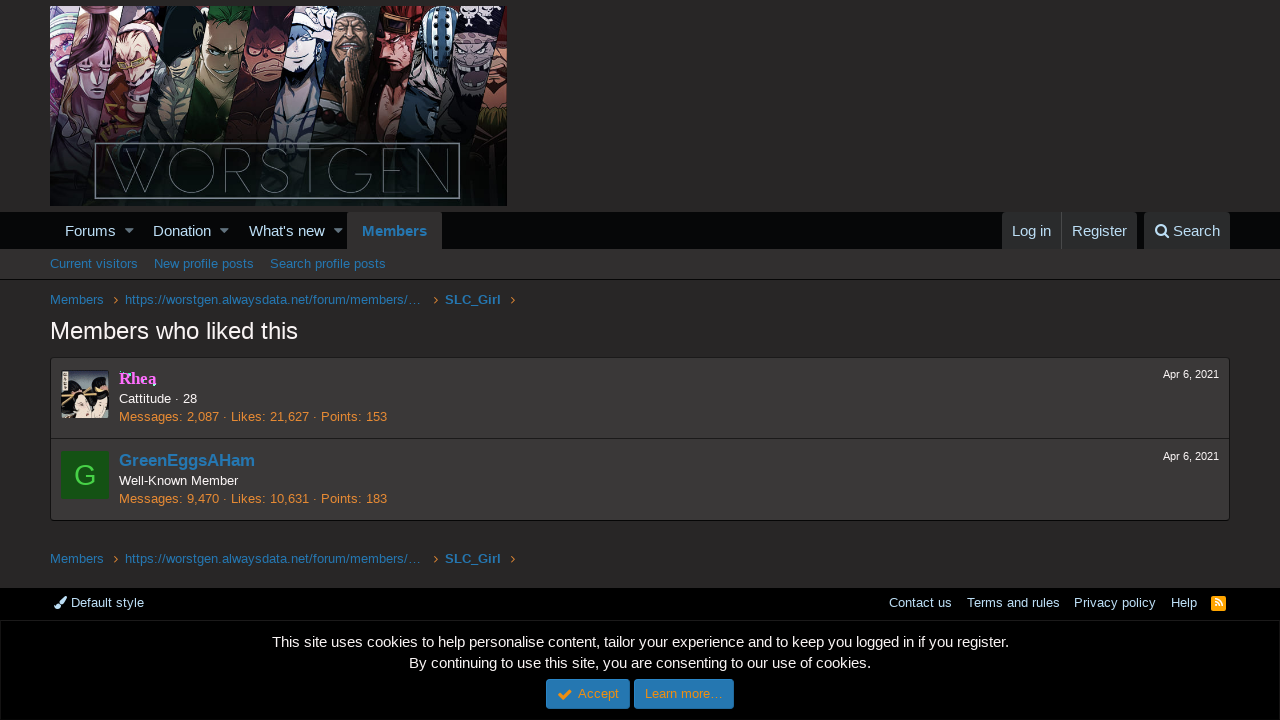

--- FILE ---
content_type: text/html; charset=utf-8
request_url: https://www.google.com/recaptcha/api2/aframe
body_size: 266
content:
<!DOCTYPE HTML><html><head><meta http-equiv="content-type" content="text/html; charset=UTF-8"></head><body><script nonce="GSii8aStVTjrdB4l_FIELg">/** Anti-fraud and anti-abuse applications only. See google.com/recaptcha */ try{var clients={'sodar':'https://pagead2.googlesyndication.com/pagead/sodar?'};window.addEventListener("message",function(a){try{if(a.source===window.parent){var b=JSON.parse(a.data);var c=clients[b['id']];if(c){var d=document.createElement('img');d.src=c+b['params']+'&rc='+(localStorage.getItem("rc::a")?sessionStorage.getItem("rc::b"):"");window.document.body.appendChild(d);sessionStorage.setItem("rc::e",parseInt(sessionStorage.getItem("rc::e")||0)+1);localStorage.setItem("rc::h",'1768706258931');}}}catch(b){}});window.parent.postMessage("_grecaptcha_ready", "*");}catch(b){}</script></body></html>